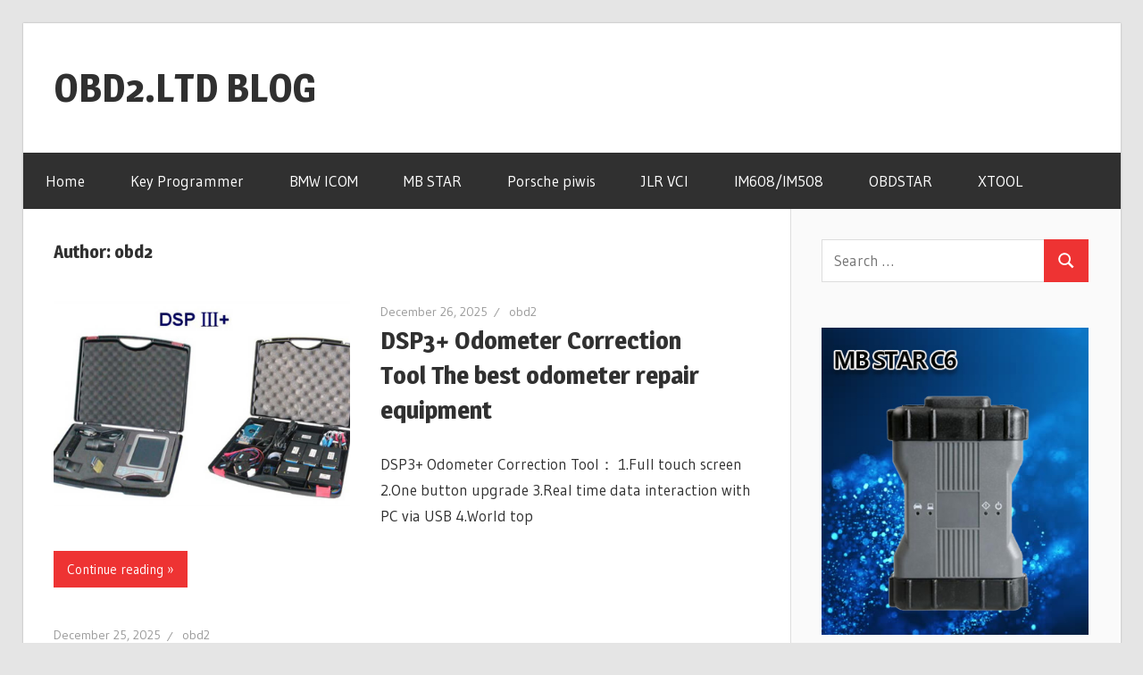

--- FILE ---
content_type: text/html; charset=UTF-8
request_url: https://blog.obd2.ltd/author/obd2/
body_size: 65168
content:
<!DOCTYPE html>
<html lang="en-US" xmlns:fb="https://www.facebook.com/2008/fbml" xmlns:addthis="https://www.addthis.com/help/api-spec" >

<head>
<meta charset="UTF-8">
<meta name="viewport" content="width=device-width, initial-scale=1">
<link rel="profile" href="http://gmpg.org/xfn/11">
<link rel="pingback" href="https://blog.obd2.ltd/xmlrpc.php">

<script
  type="text/javascript"
  src="https://app.termly.io/resource-blocker/7d78d2a1-862d-496b-bbef-13e54079511e?autoBlock=on"
></script>

<title>obd2 &#8211; OBD2.LTD BLOG</title>
<meta name='robots' content='max-image-preview:large' />
	<style>img:is([sizes="auto" i], [sizes^="auto," i]) { contain-intrinsic-size: 3000px 1500px }</style>
	<link rel='dns-prefetch' href='//s7.addthis.com' />
<link rel='dns-prefetch' href='//fonts.googleapis.com' />
<link rel="alternate" type="application/rss+xml" title="OBD2.LTD BLOG &raquo; Feed" href="https://blog.obd2.ltd/feed/" />
<link rel="alternate" type="application/rss+xml" title="OBD2.LTD BLOG &raquo; Comments Feed" href="https://blog.obd2.ltd/comments/feed/" />
<link rel="alternate" type="application/rss+xml" title="OBD2.LTD BLOG &raquo; Posts by obd2 Feed" href="https://blog.obd2.ltd/author/obd2/feed/" />
<script type="text/javascript">
/* <![CDATA[ */
window._wpemojiSettings = {"baseUrl":"https:\/\/s.w.org\/images\/core\/emoji\/16.0.1\/72x72\/","ext":".png","svgUrl":"https:\/\/s.w.org\/images\/core\/emoji\/16.0.1\/svg\/","svgExt":".svg","source":{"concatemoji":"https:\/\/blog.obd2.ltd\/wp-includes\/js\/wp-emoji-release.min.js?ver=6.8.2"}};
/*! This file is auto-generated */
!function(s,n){var o,i,e;function c(e){try{var t={supportTests:e,timestamp:(new Date).valueOf()};sessionStorage.setItem(o,JSON.stringify(t))}catch(e){}}function p(e,t,n){e.clearRect(0,0,e.canvas.width,e.canvas.height),e.fillText(t,0,0);var t=new Uint32Array(e.getImageData(0,0,e.canvas.width,e.canvas.height).data),a=(e.clearRect(0,0,e.canvas.width,e.canvas.height),e.fillText(n,0,0),new Uint32Array(e.getImageData(0,0,e.canvas.width,e.canvas.height).data));return t.every(function(e,t){return e===a[t]})}function u(e,t){e.clearRect(0,0,e.canvas.width,e.canvas.height),e.fillText(t,0,0);for(var n=e.getImageData(16,16,1,1),a=0;a<n.data.length;a++)if(0!==n.data[a])return!1;return!0}function f(e,t,n,a){switch(t){case"flag":return n(e,"\ud83c\udff3\ufe0f\u200d\u26a7\ufe0f","\ud83c\udff3\ufe0f\u200b\u26a7\ufe0f")?!1:!n(e,"\ud83c\udde8\ud83c\uddf6","\ud83c\udde8\u200b\ud83c\uddf6")&&!n(e,"\ud83c\udff4\udb40\udc67\udb40\udc62\udb40\udc65\udb40\udc6e\udb40\udc67\udb40\udc7f","\ud83c\udff4\u200b\udb40\udc67\u200b\udb40\udc62\u200b\udb40\udc65\u200b\udb40\udc6e\u200b\udb40\udc67\u200b\udb40\udc7f");case"emoji":return!a(e,"\ud83e\udedf")}return!1}function g(e,t,n,a){var r="undefined"!=typeof WorkerGlobalScope&&self instanceof WorkerGlobalScope?new OffscreenCanvas(300,150):s.createElement("canvas"),o=r.getContext("2d",{willReadFrequently:!0}),i=(o.textBaseline="top",o.font="600 32px Arial",{});return e.forEach(function(e){i[e]=t(o,e,n,a)}),i}function t(e){var t=s.createElement("script");t.src=e,t.defer=!0,s.head.appendChild(t)}"undefined"!=typeof Promise&&(o="wpEmojiSettingsSupports",i=["flag","emoji"],n.supports={everything:!0,everythingExceptFlag:!0},e=new Promise(function(e){s.addEventListener("DOMContentLoaded",e,{once:!0})}),new Promise(function(t){var n=function(){try{var e=JSON.parse(sessionStorage.getItem(o));if("object"==typeof e&&"number"==typeof e.timestamp&&(new Date).valueOf()<e.timestamp+604800&&"object"==typeof e.supportTests)return e.supportTests}catch(e){}return null}();if(!n){if("undefined"!=typeof Worker&&"undefined"!=typeof OffscreenCanvas&&"undefined"!=typeof URL&&URL.createObjectURL&&"undefined"!=typeof Blob)try{var e="postMessage("+g.toString()+"("+[JSON.stringify(i),f.toString(),p.toString(),u.toString()].join(",")+"));",a=new Blob([e],{type:"text/javascript"}),r=new Worker(URL.createObjectURL(a),{name:"wpTestEmojiSupports"});return void(r.onmessage=function(e){c(n=e.data),r.terminate(),t(n)})}catch(e){}c(n=g(i,f,p,u))}t(n)}).then(function(e){for(var t in e)n.supports[t]=e[t],n.supports.everything=n.supports.everything&&n.supports[t],"flag"!==t&&(n.supports.everythingExceptFlag=n.supports.everythingExceptFlag&&n.supports[t]);n.supports.everythingExceptFlag=n.supports.everythingExceptFlag&&!n.supports.flag,n.DOMReady=!1,n.readyCallback=function(){n.DOMReady=!0}}).then(function(){return e}).then(function(){var e;n.supports.everything||(n.readyCallback(),(e=n.source||{}).concatemoji?t(e.concatemoji):e.wpemoji&&e.twemoji&&(t(e.twemoji),t(e.wpemoji)))}))}((window,document),window._wpemojiSettings);
/* ]]> */
</script>
<link rel='stylesheet' id='wellington-theme-fonts-css' href='https://fonts.googleapis.com/css?family=Gudea%3A400%2C400italic%2C700%2C700italic%7CMagra%3A400%2C400italic%2C700%2C700italic&#038;subset=latin%2Clatin-ext&#038;display=swap&#038;ver=20201110' type='text/css' media='all' />
<style id='wp-emoji-styles-inline-css' type='text/css'>

	img.wp-smiley, img.emoji {
		display: inline !important;
		border: none !important;
		box-shadow: none !important;
		height: 1em !important;
		width: 1em !important;
		margin: 0 0.07em !important;
		vertical-align: -0.1em !important;
		background: none !important;
		padding: 0 !important;
	}
</style>
<link rel='stylesheet' id='wp-block-library-css' href='https://blog.obd2.ltd/wp-includes/css/dist/block-library/style.min.css?ver=6.8.2' type='text/css' media='all' />
<style id='classic-theme-styles-inline-css' type='text/css'>
/*! This file is auto-generated */
.wp-block-button__link{color:#fff;background-color:#32373c;border-radius:9999px;box-shadow:none;text-decoration:none;padding:calc(.667em + 2px) calc(1.333em + 2px);font-size:1.125em}.wp-block-file__button{background:#32373c;color:#fff;text-decoration:none}
</style>
<style id='global-styles-inline-css' type='text/css'>
:root{--wp--preset--aspect-ratio--square: 1;--wp--preset--aspect-ratio--4-3: 4/3;--wp--preset--aspect-ratio--3-4: 3/4;--wp--preset--aspect-ratio--3-2: 3/2;--wp--preset--aspect-ratio--2-3: 2/3;--wp--preset--aspect-ratio--16-9: 16/9;--wp--preset--aspect-ratio--9-16: 9/16;--wp--preset--color--black: #000000;--wp--preset--color--cyan-bluish-gray: #abb8c3;--wp--preset--color--white: #ffffff;--wp--preset--color--pale-pink: #f78da7;--wp--preset--color--vivid-red: #cf2e2e;--wp--preset--color--luminous-vivid-orange: #ff6900;--wp--preset--color--luminous-vivid-amber: #fcb900;--wp--preset--color--light-green-cyan: #7bdcb5;--wp--preset--color--vivid-green-cyan: #00d084;--wp--preset--color--pale-cyan-blue: #8ed1fc;--wp--preset--color--vivid-cyan-blue: #0693e3;--wp--preset--color--vivid-purple: #9b51e0;--wp--preset--color--primary: #ee3333;--wp--preset--color--secondary: #d51a1a;--wp--preset--color--tertiary: #bb0000;--wp--preset--color--accent: #3333ee;--wp--preset--color--highlight: #eeee33;--wp--preset--color--light-gray: #fafafa;--wp--preset--color--gray: #999999;--wp--preset--color--dark-gray: #303030;--wp--preset--gradient--vivid-cyan-blue-to-vivid-purple: linear-gradient(135deg,rgba(6,147,227,1) 0%,rgb(155,81,224) 100%);--wp--preset--gradient--light-green-cyan-to-vivid-green-cyan: linear-gradient(135deg,rgb(122,220,180) 0%,rgb(0,208,130) 100%);--wp--preset--gradient--luminous-vivid-amber-to-luminous-vivid-orange: linear-gradient(135deg,rgba(252,185,0,1) 0%,rgba(255,105,0,1) 100%);--wp--preset--gradient--luminous-vivid-orange-to-vivid-red: linear-gradient(135deg,rgba(255,105,0,1) 0%,rgb(207,46,46) 100%);--wp--preset--gradient--very-light-gray-to-cyan-bluish-gray: linear-gradient(135deg,rgb(238,238,238) 0%,rgb(169,184,195) 100%);--wp--preset--gradient--cool-to-warm-spectrum: linear-gradient(135deg,rgb(74,234,220) 0%,rgb(151,120,209) 20%,rgb(207,42,186) 40%,rgb(238,44,130) 60%,rgb(251,105,98) 80%,rgb(254,248,76) 100%);--wp--preset--gradient--blush-light-purple: linear-gradient(135deg,rgb(255,206,236) 0%,rgb(152,150,240) 100%);--wp--preset--gradient--blush-bordeaux: linear-gradient(135deg,rgb(254,205,165) 0%,rgb(254,45,45) 50%,rgb(107,0,62) 100%);--wp--preset--gradient--luminous-dusk: linear-gradient(135deg,rgb(255,203,112) 0%,rgb(199,81,192) 50%,rgb(65,88,208) 100%);--wp--preset--gradient--pale-ocean: linear-gradient(135deg,rgb(255,245,203) 0%,rgb(182,227,212) 50%,rgb(51,167,181) 100%);--wp--preset--gradient--electric-grass: linear-gradient(135deg,rgb(202,248,128) 0%,rgb(113,206,126) 100%);--wp--preset--gradient--midnight: linear-gradient(135deg,rgb(2,3,129) 0%,rgb(40,116,252) 100%);--wp--preset--font-size--small: 13px;--wp--preset--font-size--medium: 20px;--wp--preset--font-size--large: 36px;--wp--preset--font-size--x-large: 42px;--wp--preset--spacing--20: 0.44rem;--wp--preset--spacing--30: 0.67rem;--wp--preset--spacing--40: 1rem;--wp--preset--spacing--50: 1.5rem;--wp--preset--spacing--60: 2.25rem;--wp--preset--spacing--70: 3.38rem;--wp--preset--spacing--80: 5.06rem;--wp--preset--shadow--natural: 6px 6px 9px rgba(0, 0, 0, 0.2);--wp--preset--shadow--deep: 12px 12px 50px rgba(0, 0, 0, 0.4);--wp--preset--shadow--sharp: 6px 6px 0px rgba(0, 0, 0, 0.2);--wp--preset--shadow--outlined: 6px 6px 0px -3px rgba(255, 255, 255, 1), 6px 6px rgba(0, 0, 0, 1);--wp--preset--shadow--crisp: 6px 6px 0px rgba(0, 0, 0, 1);}:where(.is-layout-flex){gap: 0.5em;}:where(.is-layout-grid){gap: 0.5em;}body .is-layout-flex{display: flex;}.is-layout-flex{flex-wrap: wrap;align-items: center;}.is-layout-flex > :is(*, div){margin: 0;}body .is-layout-grid{display: grid;}.is-layout-grid > :is(*, div){margin: 0;}:where(.wp-block-columns.is-layout-flex){gap: 2em;}:where(.wp-block-columns.is-layout-grid){gap: 2em;}:where(.wp-block-post-template.is-layout-flex){gap: 1.25em;}:where(.wp-block-post-template.is-layout-grid){gap: 1.25em;}.has-black-color{color: var(--wp--preset--color--black) !important;}.has-cyan-bluish-gray-color{color: var(--wp--preset--color--cyan-bluish-gray) !important;}.has-white-color{color: var(--wp--preset--color--white) !important;}.has-pale-pink-color{color: var(--wp--preset--color--pale-pink) !important;}.has-vivid-red-color{color: var(--wp--preset--color--vivid-red) !important;}.has-luminous-vivid-orange-color{color: var(--wp--preset--color--luminous-vivid-orange) !important;}.has-luminous-vivid-amber-color{color: var(--wp--preset--color--luminous-vivid-amber) !important;}.has-light-green-cyan-color{color: var(--wp--preset--color--light-green-cyan) !important;}.has-vivid-green-cyan-color{color: var(--wp--preset--color--vivid-green-cyan) !important;}.has-pale-cyan-blue-color{color: var(--wp--preset--color--pale-cyan-blue) !important;}.has-vivid-cyan-blue-color{color: var(--wp--preset--color--vivid-cyan-blue) !important;}.has-vivid-purple-color{color: var(--wp--preset--color--vivid-purple) !important;}.has-black-background-color{background-color: var(--wp--preset--color--black) !important;}.has-cyan-bluish-gray-background-color{background-color: var(--wp--preset--color--cyan-bluish-gray) !important;}.has-white-background-color{background-color: var(--wp--preset--color--white) !important;}.has-pale-pink-background-color{background-color: var(--wp--preset--color--pale-pink) !important;}.has-vivid-red-background-color{background-color: var(--wp--preset--color--vivid-red) !important;}.has-luminous-vivid-orange-background-color{background-color: var(--wp--preset--color--luminous-vivid-orange) !important;}.has-luminous-vivid-amber-background-color{background-color: var(--wp--preset--color--luminous-vivid-amber) !important;}.has-light-green-cyan-background-color{background-color: var(--wp--preset--color--light-green-cyan) !important;}.has-vivid-green-cyan-background-color{background-color: var(--wp--preset--color--vivid-green-cyan) !important;}.has-pale-cyan-blue-background-color{background-color: var(--wp--preset--color--pale-cyan-blue) !important;}.has-vivid-cyan-blue-background-color{background-color: var(--wp--preset--color--vivid-cyan-blue) !important;}.has-vivid-purple-background-color{background-color: var(--wp--preset--color--vivid-purple) !important;}.has-black-border-color{border-color: var(--wp--preset--color--black) !important;}.has-cyan-bluish-gray-border-color{border-color: var(--wp--preset--color--cyan-bluish-gray) !important;}.has-white-border-color{border-color: var(--wp--preset--color--white) !important;}.has-pale-pink-border-color{border-color: var(--wp--preset--color--pale-pink) !important;}.has-vivid-red-border-color{border-color: var(--wp--preset--color--vivid-red) !important;}.has-luminous-vivid-orange-border-color{border-color: var(--wp--preset--color--luminous-vivid-orange) !important;}.has-luminous-vivid-amber-border-color{border-color: var(--wp--preset--color--luminous-vivid-amber) !important;}.has-light-green-cyan-border-color{border-color: var(--wp--preset--color--light-green-cyan) !important;}.has-vivid-green-cyan-border-color{border-color: var(--wp--preset--color--vivid-green-cyan) !important;}.has-pale-cyan-blue-border-color{border-color: var(--wp--preset--color--pale-cyan-blue) !important;}.has-vivid-cyan-blue-border-color{border-color: var(--wp--preset--color--vivid-cyan-blue) !important;}.has-vivid-purple-border-color{border-color: var(--wp--preset--color--vivid-purple) !important;}.has-vivid-cyan-blue-to-vivid-purple-gradient-background{background: var(--wp--preset--gradient--vivid-cyan-blue-to-vivid-purple) !important;}.has-light-green-cyan-to-vivid-green-cyan-gradient-background{background: var(--wp--preset--gradient--light-green-cyan-to-vivid-green-cyan) !important;}.has-luminous-vivid-amber-to-luminous-vivid-orange-gradient-background{background: var(--wp--preset--gradient--luminous-vivid-amber-to-luminous-vivid-orange) !important;}.has-luminous-vivid-orange-to-vivid-red-gradient-background{background: var(--wp--preset--gradient--luminous-vivid-orange-to-vivid-red) !important;}.has-very-light-gray-to-cyan-bluish-gray-gradient-background{background: var(--wp--preset--gradient--very-light-gray-to-cyan-bluish-gray) !important;}.has-cool-to-warm-spectrum-gradient-background{background: var(--wp--preset--gradient--cool-to-warm-spectrum) !important;}.has-blush-light-purple-gradient-background{background: var(--wp--preset--gradient--blush-light-purple) !important;}.has-blush-bordeaux-gradient-background{background: var(--wp--preset--gradient--blush-bordeaux) !important;}.has-luminous-dusk-gradient-background{background: var(--wp--preset--gradient--luminous-dusk) !important;}.has-pale-ocean-gradient-background{background: var(--wp--preset--gradient--pale-ocean) !important;}.has-electric-grass-gradient-background{background: var(--wp--preset--gradient--electric-grass) !important;}.has-midnight-gradient-background{background: var(--wp--preset--gradient--midnight) !important;}.has-small-font-size{font-size: var(--wp--preset--font-size--small) !important;}.has-medium-font-size{font-size: var(--wp--preset--font-size--medium) !important;}.has-large-font-size{font-size: var(--wp--preset--font-size--large) !important;}.has-x-large-font-size{font-size: var(--wp--preset--font-size--x-large) !important;}
:where(.wp-block-post-template.is-layout-flex){gap: 1.25em;}:where(.wp-block-post-template.is-layout-grid){gap: 1.25em;}
:where(.wp-block-columns.is-layout-flex){gap: 2em;}:where(.wp-block-columns.is-layout-grid){gap: 2em;}
:root :where(.wp-block-pullquote){font-size: 1.5em;line-height: 1.6;}
</style>
<link rel='stylesheet' id='wellington-stylesheet-css' href='https://blog.obd2.ltd/wp-content/themes/wellington/style.css?ver=2.1.8' type='text/css' media='all' />
<style id='wellington-stylesheet-inline-css' type='text/css'>
.site-description { position: absolute; clip: rect(1px, 1px, 1px, 1px); width: 1px; height: 1px; overflow: hidden; }
</style>
<link rel='stylesheet' id='wellington-safari-flexbox-fixes-css' href='https://blog.obd2.ltd/wp-content/themes/wellington/assets/css/safari-flexbox-fixes.css?ver=20200420' type='text/css' media='all' />
<style id='akismet-widget-style-inline-css' type='text/css'>

			.a-stats {
				--akismet-color-mid-green: #357b49;
				--akismet-color-white: #fff;
				--akismet-color-light-grey: #f6f7f7;

				max-width: 350px;
				width: auto;
			}

			.a-stats * {
				all: unset;
				box-sizing: border-box;
			}

			.a-stats strong {
				font-weight: 600;
			}

			.a-stats a.a-stats__link,
			.a-stats a.a-stats__link:visited,
			.a-stats a.a-stats__link:active {
				background: var(--akismet-color-mid-green);
				border: none;
				box-shadow: none;
				border-radius: 8px;
				color: var(--akismet-color-white);
				cursor: pointer;
				display: block;
				font-family: -apple-system, BlinkMacSystemFont, 'Segoe UI', 'Roboto', 'Oxygen-Sans', 'Ubuntu', 'Cantarell', 'Helvetica Neue', sans-serif;
				font-weight: 500;
				padding: 12px;
				text-align: center;
				text-decoration: none;
				transition: all 0.2s ease;
			}

			/* Extra specificity to deal with TwentyTwentyOne focus style */
			.widget .a-stats a.a-stats__link:focus {
				background: var(--akismet-color-mid-green);
				color: var(--akismet-color-white);
				text-decoration: none;
			}

			.a-stats a.a-stats__link:hover {
				filter: brightness(110%);
				box-shadow: 0 4px 12px rgba(0, 0, 0, 0.06), 0 0 2px rgba(0, 0, 0, 0.16);
			}

			.a-stats .count {
				color: var(--akismet-color-white);
				display: block;
				font-size: 1.5em;
				line-height: 1.4;
				padding: 0 13px;
				white-space: nowrap;
			}
		
</style>
<link rel='stylesheet' id='addthis_all_pages-css' href='https://blog.obd2.ltd/wp-content/plugins/addthis/frontend/build/addthis_wordpress_public.min.css?ver=6.8.2' type='text/css' media='all' />
<!--[if lt IE 9]>
<script type="text/javascript" src="https://blog.obd2.ltd/wp-content/themes/wellington/assets/js/html5shiv.min.js?ver=3.7.3" id="html5shiv-js"></script>
<![endif]-->
<script type="text/javascript" src="https://blog.obd2.ltd/wp-content/themes/wellington/assets/js/svgxuse.min.js?ver=1.2.6" id="svgxuse-js"></script>
<script type="text/javascript" src="https://s7.addthis.com/js/300/addthis_widget.js?ver=6.8.2#pubid=wp-5145057572a30d0306c6c05069f8ca1e" id="addthis_widget-js"></script>
<link rel="https://api.w.org/" href="https://blog.obd2.ltd/wp-json/" /><link rel="alternate" title="JSON" type="application/json" href="https://blog.obd2.ltd/wp-json/wp/v2/users/2" /><link rel="EditURI" type="application/rsd+xml" title="RSD" href="https://blog.obd2.ltd/xmlrpc.php?rsd" />
<meta name="generator" content="WordPress 6.8.2" />
<script data-cfasync="false" type="text/javascript">if (window.addthis_product === undefined) { window.addthis_product = "wpp"; } if (window.wp_product_version === undefined) { window.wp_product_version = "wpp-6.2.7"; } if (window.addthis_share === undefined) { window.addthis_share = {}; } if (window.addthis_config === undefined) { window.addthis_config = {"data_track_clickback":true,"ignore_server_config":true,"ui_atversion":300}; } if (window.addthis_layers === undefined) { window.addthis_layers = {}; } if (window.addthis_layers_tools === undefined) { window.addthis_layers_tools = []; } else {  } if (window.addthis_plugin_info === undefined) { window.addthis_plugin_info = {"info_status":"enabled","cms_name":"WordPress","plugin_name":"Share Buttons by AddThis","plugin_version":"6.2.7","plugin_mode":"WordPress","anonymous_profile_id":"wp-5145057572a30d0306c6c05069f8ca1e","page_info":{"template":"archives","post_type":""},"sharing_enabled_on_post_via_metabox":false}; } 
                    (function() {
                      var first_load_interval_id = setInterval(function () {
                        if (typeof window.addthis !== 'undefined') {
                          window.clearInterval(first_load_interval_id);
                          if (typeof window.addthis_layers !== 'undefined' && Object.getOwnPropertyNames(window.addthis_layers).length > 0) {
                            window.addthis.layers(window.addthis_layers);
                          }
                          if (Array.isArray(window.addthis_layers_tools)) {
                            for (i = 0; i < window.addthis_layers_tools.length; i++) {
                              window.addthis.layers(window.addthis_layers_tools[i]);
                            }
                          }
                        }
                     },1000)
                    }());
                </script>
<!-- Google tag (gtag.js) -->
<script async src="https://www.googletagmanager.com/gtag/js?id=G-CE0SJTYHZY"></script>
<script>
  window.dataLayer = window.dataLayer || [];
  function gtag(){dataLayer.push(arguments);}
  gtag('js', new Date());

  gtag('config', 'G-CE0SJTYHZY');
</script>

</head>

<body class="archive author author-obd2 author-2 wp-embed-responsive wp-theme-wellington post-layout-one-column">

	
	<div id="header-top" class="header-bar-wrap"></div>

	<div id="page" class="hfeed site">

		<a class="skip-link screen-reader-text" href="#content">Skip to content</a>

		
		<header id="masthead" class="site-header clearfix" role="banner">

			<div class="header-main container clearfix">

				<div id="logo" class="site-branding clearfix">

										
			<p class="site-title"><a href="https://blog.obd2.ltd/" rel="home">OBD2.LTD BLOG</a></p>

							
			<p class="site-description">OBD2.ltd OFFICIAL BLOG</p>

		
				</div><!-- .site-branding -->

				<div class="header-widgets clearfix">

					
				</div><!-- .header-widgets -->

			</div><!-- .header-main -->

			

	<div id="main-navigation-wrap" class="primary-navigation-wrap">

		
		<button class="primary-menu-toggle menu-toggle" aria-controls="primary-menu" aria-expanded="false" >
			<svg class="icon icon-menu" aria-hidden="true" role="img"> <use xlink:href="https://blog.obd2.ltd/wp-content/themes/wellington/assets/icons/genericons-neue.svg#menu"></use> </svg><svg class="icon icon-close" aria-hidden="true" role="img"> <use xlink:href="https://blog.obd2.ltd/wp-content/themes/wellington/assets/icons/genericons-neue.svg#close"></use> </svg>			<span class="menu-toggle-text">Navigation</span>
		</button>

		<div class="primary-navigation">

			<nav id="site-navigation" class="main-navigation" role="navigation"  aria-label="Primary Menu">

				<ul id="primary-menu" class="menu"><li id="menu-item-16" class="menu-item menu-item-type-custom menu-item-object-custom menu-item-home menu-item-16"><a href="https://blog.obd2.ltd/">Home</a></li>
<li id="menu-item-18" class="menu-item menu-item-type-custom menu-item-object-custom menu-item-18"><a href="https://www.obd2.ltd/category-8-b0-Car-Key-Programmer.html">Key Programmer</a></li>
<li id="menu-item-19" class="menu-item menu-item-type-custom menu-item-object-custom menu-item-19"><a href="https://www.obd2.ltd/category-162-b0-BMW-ICOM-Tools.html">BMW ICOM</a></li>
<li id="menu-item-21" class="menu-item menu-item-type-custom menu-item-object-custom menu-item-21"><a href="https://www.obd2.ltd/category-163-b0-Mb-Star-Tools.html">MB STAR</a></li>
<li id="menu-item-20" class="menu-item menu-item-type-custom menu-item-object-custom menu-item-20"><a href="https://www.obd2.ltd/category-213-b0-Porsche-Piwis-Tester.html">Porsche piwis</a></li>
<li id="menu-item-22" class="menu-item menu-item-type-custom menu-item-object-custom menu-item-22"><a href="https://www.obd2.ltd/category-209-b0-JLR-Diagnostic-Tools.html">JLR VCI</a></li>
<li id="menu-item-24" class="menu-item menu-item-type-custom menu-item-object-custom menu-item-24"><a href="https://www.obd2.ltd/category-37-b0-Autel.html">IM608/IM508</a></li>
<li id="menu-item-25" class="menu-item menu-item-type-custom menu-item-object-custom menu-item-25"><a href="https://www.obd2.ltd/category-189-b0-Obdstar.html">OBDSTAR</a></li>
<li id="menu-item-26" class="menu-item menu-item-type-custom menu-item-object-custom menu-item-26"><a href="https://www.obd2.ltd/category-190-b0-Xtool.html">XTOOL</a></li>
</ul>			</nav><!-- #site-navigation -->

		</div><!-- .primary-navigation -->

	</div>



		</header><!-- #masthead -->

		
		
		
		
		<div id="content" class="site-content container clearfix">

	<section id="primary" class="content-archive content-area">
		<main id="main" class="site-main" role="main">

		
			<header class="page-header">

				<h1 class="archive-title">Author: <span>obd2</span></h1>				
			</header><!-- .page-header -->

			<div id="post-wrapper" class="post-wrapper clearfix">

				
<div class="post-column clearfix">

	<article id="post-6330" class="post-6330 post type-post status-publish format-standard has-post-thumbnail hentry category-mileage-correction-tool tag-dsp3-odometer-correction-tool">

		
			<a class="wp-post-image-link" href="https://blog.obd2.ltd/dsp3-odometer-correction-tool-the-best-odometer-repair-equipment/" rel="bookmark">
				<img width="880" height="610" src="https://blog.obd2.ltd/wp-content/uploads/sites/2/2025/12/DSP3-Odometer-Correction-Tool-The-best-odometer-repair-equipment-2-880x610.jpg" class="attachment-post-thumbnail size-post-thumbnail wp-post-image" alt="" decoding="async" fetchpriority="high" />			</a>

		
		<header class="entry-header">

			<div class="entry-meta"><span class="meta-date"><a href="https://blog.obd2.ltd/dsp3-odometer-correction-tool-the-best-odometer-repair-equipment/" title="12:56 pm" rel="bookmark"><time class="entry-date published updated" datetime="2025-12-26T12:56:36+00:00">December 26, 2025</time></a></span><span class="meta-author"> <span class="author vcard"><a class="url fn n" href="https://blog.obd2.ltd/author/obd2/" title="View all posts by obd2" rel="author">obd2</a></span></span></div>
			<h2 class="entry-title"><a href="https://blog.obd2.ltd/dsp3-odometer-correction-tool-the-best-odometer-repair-equipment/" rel="bookmark">DSP3+ Odometer Correction Tool The best odometer repair equipment</a></h2>
		</header><!-- .entry-header -->

		<div class="entry-content entry-excerpt clearfix">
			<div class="at-above-post-arch-page addthis_tool" data-url="https://blog.obd2.ltd/dsp3-odometer-correction-tool-the-best-odometer-repair-equipment/"></div>
<p>DSP3+ Odometer Correction Tool： 1.Full touch screen 2.One button upgrade 3.Real time data interaction with PC via USB 4.World top<!-- AddThis Advanced Settings above via filter on get_the_excerpt --><!-- AddThis Advanced Settings below via filter on get_the_excerpt --><!-- AddThis Advanced Settings generic via filter on get_the_excerpt --><!-- AddThis Share Buttons above via filter on get_the_excerpt --><!-- AddThis Share Buttons below via filter on get_the_excerpt --></p>
<div class="at-below-post-arch-page addthis_tool" data-url="https://blog.obd2.ltd/dsp3-odometer-correction-tool-the-best-odometer-repair-equipment/"></div>
<p><!-- AddThis Share Buttons generic via filter on get_the_excerpt --></p>
			
			<a href="https://blog.obd2.ltd/dsp3-odometer-correction-tool-the-best-odometer-repair-equipment/" class="more-link">Continue reading</a>

				</div><!-- .entry-content -->

	</article>

</div>

<div class="post-column clearfix">

	<article id="post-6338" class="post-6338 post type-post status-publish format-standard hentry category-benz-trouble-repair category-star-diagnosis tag-mercedes-star">

		
		<header class="entry-header">

			<div class="entry-meta"><span class="meta-date"><a href="https://blog.obd2.ltd/wis-icon-of-mb-star-software-disappeared-solution/" title="12:56 pm" rel="bookmark"><time class="entry-date published updated" datetime="2025-12-25T12:56:56+00:00">December 25, 2025</time></a></span><span class="meta-author"> <span class="author vcard"><a class="url fn n" href="https://blog.obd2.ltd/author/obd2/" title="View all posts by obd2" rel="author">obd2</a></span></span></div>
			<h2 class="entry-title"><a href="https://blog.obd2.ltd/wis-icon-of-mb-star-software-disappeared-solution/" rel="bookmark">WIS icon of mb star software disappeared solution</a></h2>
		</header><!-- .entry-header -->

		<div class="entry-content entry-excerpt clearfix">
			<div class="at-above-post-arch-page addthis_tool" data-url="https://blog.obd2.ltd/wis-icon-of-mb-star-software-disappeared-solution/"></div>
<p>Hello, I have problem with Mercedes star SW whitch I bought. Everything was OK, but few days ago stoped work<!-- AddThis Advanced Settings above via filter on get_the_excerpt --><!-- AddThis Advanced Settings below via filter on get_the_excerpt --><!-- AddThis Advanced Settings generic via filter on get_the_excerpt --><!-- AddThis Share Buttons above via filter on get_the_excerpt --><!-- AddThis Share Buttons below via filter on get_the_excerpt --></p>
<div class="at-below-post-arch-page addthis_tool" data-url="https://blog.obd2.ltd/wis-icon-of-mb-star-software-disappeared-solution/"></div>
<p><!-- AddThis Share Buttons generic via filter on get_the_excerpt --></p>
			
			<a href="https://blog.obd2.ltd/wis-icon-of-mb-star-software-disappeared-solution/" class="more-link">Continue reading</a>

				</div><!-- .entry-content -->

	</article>

</div>

<div class="post-column clearfix">

	<article id="post-6317" class="post-6317 post type-post status-publish format-standard has-post-thumbnail hentry category-bmw-trouble-repair tag-icom-engineers-software tag-icom-n3">

		
			<a class="wp-post-image-link" href="https://blog.obd2.ltd/icom-engineers-software-can-not-read-data-from-car-solution/" rel="bookmark">
				<img width="545" height="644" src="https://blog.obd2.ltd/wp-content/uploads/sites/2/2025/12/ICOM-Engineers-Software-can-not-read-data-from-car-solution-3.jpg" class="attachment-post-thumbnail size-post-thumbnail wp-post-image" alt="" decoding="async" srcset="https://blog.obd2.ltd/wp-content/uploads/sites/2/2025/12/ICOM-Engineers-Software-can-not-read-data-from-car-solution-3.jpg 545w, https://blog.obd2.ltd/wp-content/uploads/sites/2/2025/12/ICOM-Engineers-Software-can-not-read-data-from-car-solution-3-254x300.jpg 254w" sizes="(max-width: 545px) 100vw, 545px" />			</a>

		
		<header class="entry-header">

			<div class="entry-meta"><span class="meta-date"><a href="https://blog.obd2.ltd/icom-engineers-software-can-not-read-data-from-car-solution/" title="3:24 am" rel="bookmark"><time class="entry-date published updated" datetime="2025-12-19T03:24:36+00:00">December 19, 2025</time></a></span><span class="meta-author"> <span class="author vcard"><a class="url fn n" href="https://blog.obd2.ltd/author/obd2/" title="View all posts by obd2" rel="author">obd2</a></span></span></div>
			<h2 class="entry-title"><a href="https://blog.obd2.ltd/icom-engineers-software-can-not-read-data-from-car-solution/" rel="bookmark">ICOM Engineers Software can not read data from car solution</a></h2>
		</header><!-- .entry-header -->

		<div class="entry-content entry-excerpt clearfix">
			<div class="at-above-post-arch-page addthis_tool" data-url="https://blog.obd2.ltd/icom-engineers-software-can-not-read-data-from-car-solution/"></div>
<p>One of our customer have problem with our icom software can not read data from his car: Hello i have still<!-- AddThis Advanced Settings above via filter on get_the_excerpt --><!-- AddThis Advanced Settings below via filter on get_the_excerpt --><!-- AddThis Advanced Settings generic via filter on get_the_excerpt --><!-- AddThis Share Buttons above via filter on get_the_excerpt --><!-- AddThis Share Buttons below via filter on get_the_excerpt --></p>
<div class="at-below-post-arch-page addthis_tool" data-url="https://blog.obd2.ltd/icom-engineers-software-can-not-read-data-from-car-solution/"></div>
<p><!-- AddThis Share Buttons generic via filter on get_the_excerpt --></p>
			
			<a href="https://blog.obd2.ltd/icom-engineers-software-can-not-read-data-from-car-solution/" class="more-link">Continue reading</a>

				</div><!-- .entry-content -->

	</article>

</div>

<div class="post-column clearfix">

	<article id="post-6313" class="post-6313 post type-post status-publish format-standard has-post-thumbnail hentry category-cummins-trouble-repair category-heavy-duty-scanner tag-cummins-inline-data-link-adapter tag-cummins-insite">

		
			<a class="wp-post-image-link" href="https://blog.obd2.ltd/how-to-solve-cummins-insite-ecm-connection-error-5204/" rel="bookmark">
				<img width="880" height="660" src="https://blog.obd2.ltd/wp-content/uploads/sites/2/2025/12/How-to-solve-Cummins-Insite-ECM-Connection-Error-5204-1-880x660.jpg" class="attachment-post-thumbnail size-post-thumbnail wp-post-image" alt="" decoding="async" />			</a>

		
		<header class="entry-header">

			<div class="entry-meta"><span class="meta-date"><a href="https://blog.obd2.ltd/how-to-solve-cummins-insite-ecm-connection-error-5204/" title="3:18 am" rel="bookmark"><time class="entry-date published updated" datetime="2025-12-18T03:18:39+00:00">December 18, 2025</time></a></span><span class="meta-author"> <span class="author vcard"><a class="url fn n" href="https://blog.obd2.ltd/author/obd2/" title="View all posts by obd2" rel="author">obd2</a></span></span></div>
			<h2 class="entry-title"><a href="https://blog.obd2.ltd/how-to-solve-cummins-insite-ecm-connection-error-5204/" rel="bookmark">How to solve Cummins Insite ECM Connection Error 5204</a></h2>
		</header><!-- .entry-header -->

		<div class="entry-content entry-excerpt clearfix">
			<div class="at-above-post-arch-page addthis_tool" data-url="https://blog.obd2.ltd/how-to-solve-cummins-insite-ecm-connection-error-5204/"></div>
<p>With DPA5 adapter, i try to connect with Cummins insite and i have error code 5204 or only no connection and not<!-- AddThis Advanced Settings above via filter on get_the_excerpt --><!-- AddThis Advanced Settings below via filter on get_the_excerpt --><!-- AddThis Advanced Settings generic via filter on get_the_excerpt --><!-- AddThis Share Buttons above via filter on get_the_excerpt --><!-- AddThis Share Buttons below via filter on get_the_excerpt --></p>
<div class="at-below-post-arch-page addthis_tool" data-url="https://blog.obd2.ltd/how-to-solve-cummins-insite-ecm-connection-error-5204/"></div>
<p><!-- AddThis Share Buttons generic via filter on get_the_excerpt --></p>
			
			<a href="https://blog.obd2.ltd/how-to-solve-cummins-insite-ecm-connection-error-5204/" class="more-link">Continue reading</a>

				</div><!-- .entry-content -->

	</article>

</div>

<div class="post-column clearfix">

	<article id="post-176" class="post-176 post type-post status-publish format-standard has-post-thumbnail hentry category-automobile-repair-software category-truck-trouble-repair tag-cat-caterpillar-et tag-cat-caterpillar-et-diagnostic-adapter tag-cat-caterpillar-et-diagnostic-tool tag-cat-communications-adapter-3 tag-cat-electronic-technician tag-cat-et tag-cat-et-3 tag-cat-et-for-sale tag-cat-et-iii tag-cat-et-software tag-caterpillar-et tag-caterpillar-et3-adapter-iii tag-caterpillar-tools tag-electronic-cat tag-electronic-technician">

		
			<a class="wp-post-image-link" href="https://blog.obd2.ltd/caterpillar-et-electronic-technician-software-free-download/" rel="bookmark">
				<img width="880" height="517" src="https://blog.obd2.ltd/wp-content/uploads/sites/2/2021/07/Caterpillar-ET-Electronic-Technician-Software-Free-Download.jpg" class="attachment-post-thumbnail size-post-thumbnail wp-post-image" alt="" decoding="async" loading="lazy" srcset="https://blog.obd2.ltd/wp-content/uploads/sites/2/2021/07/Caterpillar-ET-Electronic-Technician-Software-Free-Download.jpg 1119w, https://blog.obd2.ltd/wp-content/uploads/sites/2/2021/07/Caterpillar-ET-Electronic-Technician-Software-Free-Download-300x176.jpg 300w, https://blog.obd2.ltd/wp-content/uploads/sites/2/2021/07/Caterpillar-ET-Electronic-Technician-Software-Free-Download-1024x601.jpg 1024w, https://blog.obd2.ltd/wp-content/uploads/sites/2/2021/07/Caterpillar-ET-Electronic-Technician-Software-Free-Download-768x451.jpg 768w" sizes="auto, (max-width: 880px) 100vw, 880px" />			</a>

		
		<header class="entry-header">

			<div class="entry-meta"><span class="meta-date"><a href="https://blog.obd2.ltd/caterpillar-et-electronic-technician-software-free-download/" title="1:11 am" rel="bookmark"><time class="entry-date published updated" datetime="2025-12-15T01:11:30+00:00">December 15, 2025</time></a></span><span class="meta-author"> <span class="author vcard"><a class="url fn n" href="https://blog.obd2.ltd/author/obd2/" title="View all posts by obd2" rel="author">obd2</a></span></span></div>
			<h2 class="entry-title"><a href="https://blog.obd2.ltd/caterpillar-et-electronic-technician-software-free-download/" rel="bookmark">Caterpillar ET 2025C 2024A 2023A 2019C 2018A Electronic Technician Software Free Download</a></h2>
		</header><!-- .entry-header -->

		<div class="entry-content entry-excerpt clearfix">
			<div class="at-above-post-arch-page addthis_tool" data-url="https://blog.obd2.ltd/caterpillar-et-electronic-technician-software-free-download/"></div>
<p>What is Caterpillar ET? Caterpillar Electronic Technician (Cat ET) is diagnostic software required to communicate, diagnose and service electronically controlled<!-- AddThis Advanced Settings above via filter on get_the_excerpt --><!-- AddThis Advanced Settings below via filter on get_the_excerpt --><!-- AddThis Advanced Settings generic via filter on get_the_excerpt --><!-- AddThis Share Buttons above via filter on get_the_excerpt --><!-- AddThis Share Buttons below via filter on get_the_excerpt --></p>
<div class="at-below-post-arch-page addthis_tool" data-url="https://blog.obd2.ltd/caterpillar-et-electronic-technician-software-free-download/"></div>
<p><!-- AddThis Share Buttons generic via filter on get_the_excerpt --></p>
			
			<a href="https://blog.obd2.ltd/caterpillar-et-electronic-technician-software-free-download/" class="more-link">Continue reading</a>

				</div><!-- .entry-content -->

	</article>

</div>

<div class="post-column clearfix">

	<article id="post-6307" class="post-6307 post type-post status-publish format-standard has-post-thumbnail hentry category-deutz-trouble-repair tag-deutz-diagnostic-software tag-deutz-diagnostic-tools tag-deutz-diagnostics">

		
			<a class="wp-post-image-link" href="https://blog.obd2.ltd/deutz-diagnostic-tools-software/" rel="bookmark">
				<img width="880" height="660" src="https://blog.obd2.ltd/wp-content/uploads/sites/2/2025/12/Deutz-Diagnostic-Tools-Software-3-880x660.jpg" class="attachment-post-thumbnail size-post-thumbnail wp-post-image" alt="" decoding="async" loading="lazy" />			</a>

		
		<header class="entry-header">

			<div class="entry-meta"><span class="meta-date"><a href="https://blog.obd2.ltd/deutz-diagnostic-tools-software/" title="12:11 pm" rel="bookmark"><time class="entry-date published updated" datetime="2025-12-12T12:11:47+00:00">December 12, 2025</time></a></span><span class="meta-author"> <span class="author vcard"><a class="url fn n" href="https://blog.obd2.ltd/author/obd2/" title="View all posts by obd2" rel="author">obd2</a></span></span></div>
			<h2 class="entry-title"><a href="https://blog.obd2.ltd/deutz-diagnostic-tools-software/" rel="bookmark">Deutz Diagnostic Tools &#038; Software</a></h2>
		</header><!-- .entry-header -->

		<div class="entry-content entry-excerpt clearfix">
			<div class="at-above-post-arch-page addthis_tool" data-url="https://blog.obd2.ltd/deutz-diagnostic-tools-software/"></div>
<p>Deutz engines power tractors, construction machines, industrial units, generators, and heavy equipment worldwide. Because modern Deutz engines (EMR2,EMR3,EMR4, Tier 4<!-- AddThis Advanced Settings above via filter on get_the_excerpt --><!-- AddThis Advanced Settings below via filter on get_the_excerpt --><!-- AddThis Advanced Settings generic via filter on get_the_excerpt --><!-- AddThis Share Buttons above via filter on get_the_excerpt --><!-- AddThis Share Buttons below via filter on get_the_excerpt --></p>
<div class="at-below-post-arch-page addthis_tool" data-url="https://blog.obd2.ltd/deutz-diagnostic-tools-software/"></div>
<p><!-- AddThis Share Buttons generic via filter on get_the_excerpt --></p>
			
			<a href="https://blog.obd2.ltd/deutz-diagnostic-tools-software/" class="more-link">Continue reading</a>

				</div><!-- .entry-content -->

	</article>

</div>

<div class="post-column clearfix">

	<article id="post-6304" class="post-6304 post type-post status-publish format-standard has-post-thumbnail hentry category-uncategorized tag-agco-agricultural-equipment tag-agco-diagnostic-software">

		
			<a class="wp-post-image-link" href="https://blog.obd2.ltd/agco-diagnostic-software-a-tool-for-efficient-maintenance-and-repair/" rel="bookmark">
				<img width="700" height="599" src="https://blog.obd2.ltd/wp-content/uploads/sites/2/2025/12/Agco-Diagnostic-Software.jpg" class="attachment-post-thumbnail size-post-thumbnail wp-post-image" alt="" decoding="async" loading="lazy" srcset="https://blog.obd2.ltd/wp-content/uploads/sites/2/2025/12/Agco-Diagnostic-Software.jpg 700w, https://blog.obd2.ltd/wp-content/uploads/sites/2/2025/12/Agco-Diagnostic-Software-300x257.jpg 300w" sizes="auto, (max-width: 700px) 100vw, 700px" />			</a>

		
		<header class="entry-header">

			<div class="entry-meta"><span class="meta-date"><a href="https://blog.obd2.ltd/agco-diagnostic-software-a-tool-for-efficient-maintenance-and-repair/" title="12:05 pm" rel="bookmark"><time class="entry-date published updated" datetime="2025-12-11T12:05:05+00:00">December 11, 2025</time></a></span><span class="meta-author"> <span class="author vcard"><a class="url fn n" href="https://blog.obd2.ltd/author/obd2/" title="View all posts by obd2" rel="author">obd2</a></span></span></div>
			<h2 class="entry-title"><a href="https://blog.obd2.ltd/agco-diagnostic-software-a-tool-for-efficient-maintenance-and-repair/" rel="bookmark">Agco Diagnostic Software: A Tool for Efficient Maintenance and Repair</a></h2>
		</header><!-- .entry-header -->

		<div class="entry-content entry-excerpt clearfix">
			<div class="at-above-post-arch-page addthis_tool" data-url="https://blog.obd2.ltd/agco-diagnostic-software-a-tool-for-efficient-maintenance-and-repair/"></div>
<p>Agco Diagnostic Software is a specialized tool designed to assist technicians in the maintenance, diagnosis, and repair of Agco agricultural equipment.<!-- AddThis Advanced Settings above via filter on get_the_excerpt --><!-- AddThis Advanced Settings below via filter on get_the_excerpt --><!-- AddThis Advanced Settings generic via filter on get_the_excerpt --><!-- AddThis Share Buttons above via filter on get_the_excerpt --><!-- AddThis Share Buttons below via filter on get_the_excerpt --></p>
<div class="at-below-post-arch-page addthis_tool" data-url="https://blog.obd2.ltd/agco-diagnostic-software-a-tool-for-efficient-maintenance-and-repair/"></div>
<p><!-- AddThis Share Buttons generic via filter on get_the_excerpt --></p>
			
			<a href="https://blog.obd2.ltd/agco-diagnostic-software-a-tool-for-efficient-maintenance-and-repair/" class="more-link">Continue reading</a>

				</div><!-- .entry-content -->

	</article>

</div>

<div class="post-column clearfix">

	<article id="post-4695" class="post-4695 post type-post status-publish format-standard has-post-thumbnail hentry category-caterpillar-trouble-repair category-heavy-duty-scanner tag-caterpillar-comm-adapter-iii tag-caterpillar-et-software">

		
			<a class="wp-post-image-link" href="https://blog.obd2.ltd/cat-caterpillar-et-software-update-new-version/" rel="bookmark">
				<img width="880" height="597" src="https://blog.obd2.ltd/wp-content/uploads/sites/2/2024/06/CAT-Caterpillar-ET-2025A-Electronic-Technician-Diagnostic-Software-1-880x597.jpg" class="attachment-post-thumbnail size-post-thumbnail wp-post-image" alt="" decoding="async" loading="lazy" srcset="https://blog.obd2.ltd/wp-content/uploads/sites/2/2024/06/CAT-Caterpillar-ET-2025A-Electronic-Technician-Diagnostic-Software-1-880x597.jpg 880w, https://blog.obd2.ltd/wp-content/uploads/sites/2/2024/06/CAT-Caterpillar-ET-2025A-Electronic-Technician-Diagnostic-Software-1-120x80.jpg 120w" sizes="auto, (max-width: 880px) 100vw, 880px" />			</a>

		
		<header class="entry-header">

			<div class="entry-meta"><span class="meta-date"><a href="https://blog.obd2.ltd/cat-caterpillar-et-software-update-new-version/" title="8:32 am" rel="bookmark"><time class="entry-date published updated" datetime="2025-12-08T08:32:14+00:00">December 8, 2025</time></a></span><span class="meta-author"> <span class="author vcard"><a class="url fn n" href="https://blog.obd2.ltd/author/obd2/" title="View all posts by obd2" rel="author">obd2</a></span></span></div>
			<h2 class="entry-title"><a href="https://blog.obd2.ltd/cat-caterpillar-et-software-update-new-version/" rel="bookmark">2025C lastest Version CAT Caterpillar ET Diagnostic Adapter III Cat Communication Adapter 3（Real Caterpillar ET3 Adapter III）</a></h2>
		</header><!-- .entry-header -->

		<div class="entry-content entry-excerpt clearfix">
			<div class="at-above-post-arch-page addthis_tool" data-url="https://blog.obd2.ltd/cat-caterpillar-et-software-update-new-version/"></div>
<p>Caterpillar Comm Adapter III &#8211; diagnostic scanner interface is a cat group dealer workshop diagnostic tool built to work with<!-- AddThis Advanced Settings above via filter on get_the_excerpt --><!-- AddThis Advanced Settings below via filter on get_the_excerpt --><!-- AddThis Advanced Settings generic via filter on get_the_excerpt --><!-- AddThis Share Buttons above via filter on get_the_excerpt --><!-- AddThis Share Buttons below via filter on get_the_excerpt --></p>
<div class="at-below-post-arch-page addthis_tool" data-url="https://blog.obd2.ltd/cat-caterpillar-et-software-update-new-version/"></div>
<p><!-- AddThis Share Buttons generic via filter on get_the_excerpt --></p>
			
			<a href="https://blog.obd2.ltd/cat-caterpillar-et-software-update-new-version/" class="more-link">Continue reading</a>

				</div><!-- .entry-content -->

	</article>

</div>

<div class="post-column clearfix">

	<article id="post-6294" class="post-6294 post type-post status-publish format-standard has-post-thumbnail hentry category-heavy-duty-scanner category-scania-trouble-repair tag-scania-sdp3">

		
			<a class="wp-post-image-link" href="https://blog.obd2.ltd/how-to-use-scania-sdp3-function-view-for-troubleshooting/" rel="bookmark">
				<img width="456" height="380" src="https://blog.obd2.ltd/wp-content/uploads/sites/2/2025/12/How-to-Use-SCANIA-SDP3-Function-View-for-Troubleshooting-7.png" class="attachment-post-thumbnail size-post-thumbnail wp-post-image" alt="" decoding="async" loading="lazy" srcset="https://blog.obd2.ltd/wp-content/uploads/sites/2/2025/12/How-to-Use-SCANIA-SDP3-Function-View-for-Troubleshooting-7.png 456w, https://blog.obd2.ltd/wp-content/uploads/sites/2/2025/12/How-to-Use-SCANIA-SDP3-Function-View-for-Troubleshooting-7-300x250.png 300w" sizes="auto, (max-width: 456px) 100vw, 456px" />			</a>

		
		<header class="entry-header">

			<div class="entry-meta"><span class="meta-date"><a href="https://blog.obd2.ltd/how-to-use-scania-sdp3-function-view-for-troubleshooting/" title="2:00 am" rel="bookmark"><time class="entry-date published updated" datetime="2025-12-05T02:00:35+00:00">December 5, 2025</time></a></span><span class="meta-author"> <span class="author vcard"><a class="url fn n" href="https://blog.obd2.ltd/author/obd2/" title="View all posts by obd2" rel="author">obd2</a></span></span></div>
			<h2 class="entry-title"><a href="https://blog.obd2.ltd/how-to-use-scania-sdp3-function-view-for-troubleshooting/" rel="bookmark">How to Use SCANIA SDP3 Function View for Troubleshooting</a></h2>
		</header><!-- .entry-header -->

		<div class="entry-content entry-excerpt clearfix">
			<div class="at-above-post-arch-page addthis_tool" data-url="https://blog.obd2.ltd/how-to-use-scania-sdp3-function-view-for-troubleshooting/"></div>
<p>The Function View in SCANIA SDP3 allows you to check, adjust, and calibrate systems at a function level. When you switch<!-- AddThis Advanced Settings above via filter on get_the_excerpt --><!-- AddThis Advanced Settings below via filter on get_the_excerpt --><!-- AddThis Advanced Settings generic via filter on get_the_excerpt --><!-- AddThis Share Buttons above via filter on get_the_excerpt --><!-- AddThis Share Buttons below via filter on get_the_excerpt --></p>
<div class="at-below-post-arch-page addthis_tool" data-url="https://blog.obd2.ltd/how-to-use-scania-sdp3-function-view-for-troubleshooting/"></div>
<p><!-- AddThis Share Buttons generic via filter on get_the_excerpt --></p>
			
			<a href="https://blog.obd2.ltd/how-to-use-scania-sdp3-function-view-for-troubleshooting/" class="more-link">Continue reading</a>

				</div><!-- .entry-content -->

	</article>

</div>

<div class="post-column clearfix">

	<article id="post-6290" class="post-6290 post type-post status-publish format-standard has-post-thumbnail hentry category-heavy-duty-scanner category-scania-trouble-repair tag-scania-sdp3 tag-scania-sdp3-diagnostic-tool tag-sdp3-tool">

		
			<a class="wp-post-image-link" href="https://blog.obd2.ltd/a-comprehensive-guide-to-the-scania-sdp3-diagnostic-tool/" rel="bookmark">
				<img width="880" height="657" src="https://blog.obd2.ltd/wp-content/uploads/sites/2/2025/12/A-Comprehensive-Guide-to-the-Scania-SDP3-Diagnostic-Tool-1-880x657.jpg" class="attachment-post-thumbnail size-post-thumbnail wp-post-image" alt="" decoding="async" loading="lazy" />			</a>

		
		<header class="entry-header">

			<div class="entry-meta"><span class="meta-date"><a href="https://blog.obd2.ltd/a-comprehensive-guide-to-the-scania-sdp3-diagnostic-tool/" title="1:55 am" rel="bookmark"><time class="entry-date published updated" datetime="2025-12-04T01:55:43+00:00">December 4, 2025</time></a></span><span class="meta-author"> <span class="author vcard"><a class="url fn n" href="https://blog.obd2.ltd/author/obd2/" title="View all posts by obd2" rel="author">obd2</a></span></span></div>
			<h2 class="entry-title"><a href="https://blog.obd2.ltd/a-comprehensive-guide-to-the-scania-sdp3-diagnostic-tool/" rel="bookmark">A Comprehensive Guide to the Scania SDP3 Diagnostic Tool</a></h2>
		</header><!-- .entry-header -->

		<div class="entry-content entry-excerpt clearfix">
			<div class="at-above-post-arch-page addthis_tool" data-url="https://blog.obd2.ltd/a-comprehensive-guide-to-the-scania-sdp3-diagnostic-tool/"></div>
<p>In the world of heavy duty vehicles, effective maintenance and diagnostics are pivotal for ensuring operational efficiency and safety. Scania,<!-- AddThis Advanced Settings above via filter on get_the_excerpt --><!-- AddThis Advanced Settings below via filter on get_the_excerpt --><!-- AddThis Advanced Settings generic via filter on get_the_excerpt --><!-- AddThis Share Buttons above via filter on get_the_excerpt --><!-- AddThis Share Buttons below via filter on get_the_excerpt --></p>
<div class="at-below-post-arch-page addthis_tool" data-url="https://blog.obd2.ltd/a-comprehensive-guide-to-the-scania-sdp3-diagnostic-tool/"></div>
<p><!-- AddThis Share Buttons generic via filter on get_the_excerpt --></p>
			
			<a href="https://blog.obd2.ltd/a-comprehensive-guide-to-the-scania-sdp3-diagnostic-tool/" class="more-link">Continue reading</a>

				</div><!-- .entry-content -->

	</article>

</div>

			</div>

			
	<nav class="navigation pagination" aria-label="Posts pagination">
		<h2 class="screen-reader-text">Posts pagination</h2>
		<div class="nav-links"><span aria-current="page" class="page-numbers current">1</span>
<a class="page-numbers" href="https://blog.obd2.ltd/author/obd2/page/2/">2</a>
<a class="page-numbers" href="https://blog.obd2.ltd/author/obd2/page/3/">3</a>
<span class="page-numbers dots">&hellip;</span>
<a class="page-numbers" href="https://blog.obd2.ltd/author/obd2/page/71/">71</a>
<a class="next page-numbers" href="https://blog.obd2.ltd/author/obd2/page/2/"><span class="screen-reader-text">Next Posts</span>&raquo;</a></div>
	</nav>
		
		</main><!-- #main -->
	</section><!-- #primary -->

	
	<section id="secondary" class="sidebar widget-area clearfix" role="complementary">

		<aside id="search-2" class="widget widget_search clearfix">
<form role="search" method="get" class="search-form" action="https://blog.obd2.ltd/">
	<label>
		<span class="screen-reader-text">Search for:</span>
		<input type="search" class="search-field"
			placeholder="Search &hellip;"
			value="" name="s"
			title="Search for:" />
	</label>
	<button type="submit" class="search-submit">
		<svg class="icon icon-search" aria-hidden="true" role="img"> <use xlink:href="https://blog.obd2.ltd/wp-content/themes/wellington/assets/icons/genericons-neue.svg#search"></use> </svg>		<span class="screen-reader-text">Search</span>
	</button>
</form>
</aside><aside id="block-2" class="widget widget_block widget_media_image clearfix">
<figure class="wp-block-image size-full"><a href="https://www.obd2.ltd/goods-84-MB-STAR-C6-Benz-Xentry-Diagnosis-VCI-DOIP-PLUS-lenovo-X220-Laptop.html"><img loading="lazy" decoding="async" width="362" height="415" src="https://blog.obd2.ltd/wp-content/uploads/sites/2/2023/02/mb-star-c6.jpg" alt="" class="wp-image-3878" srcset="https://blog.obd2.ltd/wp-content/uploads/sites/2/2023/02/mb-star-c6.jpg 362w, https://blog.obd2.ltd/wp-content/uploads/sites/2/2023/02/mb-star-c6-262x300.jpg 262w" sizes="auto, (max-width: 362px) 100vw, 362px" /></a></figure>
</aside>
		<aside id="recent-posts-2" class="widget widget_recent_entries clearfix">
		<div class="widget-header"><h3 class="widget-title">Recent Posts</h3></div>
		<ul>
											<li>
					<a href="https://blog.obd2.ltd/dsp3-odometer-correction-tool-the-best-odometer-repair-equipment/">DSP3+ Odometer Correction Tool The best odometer repair equipment</a>
									</li>
											<li>
					<a href="https://blog.obd2.ltd/wis-icon-of-mb-star-software-disappeared-solution/">WIS icon of mb star software disappeared solution</a>
									</li>
											<li>
					<a href="https://blog.obd2.ltd/icom-engineers-software-can-not-read-data-from-car-solution/">ICOM Engineers Software can not read data from car solution</a>
									</li>
											<li>
					<a href="https://blog.obd2.ltd/how-to-solve-cummins-insite-ecm-connection-error-5204/">How to solve Cummins Insite ECM Connection Error 5204</a>
									</li>
											<li>
					<a href="https://blog.obd2.ltd/caterpillar-et-electronic-technician-software-free-download/">Caterpillar ET 2025C 2024A 2023A 2019C 2018A Electronic Technician Software Free Download</a>
									</li>
					</ul>

		</aside><aside id="categories-2" class="widget widget_categories clearfix"><div class="widget-header"><h3 class="widget-title">Categories</h3></div>
			<ul>
					<li class="cat-item cat-item-663"><a href="https://blog.obd2.ltd/alfa-trouble-repair/">Alfa Trouble Repair</a>
</li>
	<li class="cat-item cat-item-209"><a href="https://blog.obd2.ltd/audi-trouble-repair/">Audi Trouble Repair</a>
</li>
	<li class="cat-item cat-item-189"><a href="https://blog.obd2.ltd/autel-scanner/">Autel Scanner</a>
</li>
	<li class="cat-item cat-item-647"><a href="https://blog.obd2.ltd/auto-ecu-programmer/">Auto ECU Programmer</a>
</li>
	<li class="cat-item cat-item-13"><a href="https://blog.obd2.ltd/automobile-repair-software/">Automobile Repair software</a>
</li>
	<li class="cat-item cat-item-60"><a href="https://blog.obd2.ltd/benz-trouble-repair/">Benz Trouble Repair</a>
</li>
	<li class="cat-item cat-item-20"><a href="https://blog.obd2.ltd/bmw-trouble-repair/">BMW Trouble Repair</a>
</li>
	<li class="cat-item cat-item-618"><a href="https://blog.obd2.ltd/cadillac-trouble-repair/">Cadillac Trouble Repair</a>
</li>
	<li class="cat-item cat-item-176"><a href="https://blog.obd2.ltd/car-diagnostic-tools/">Car Diagnostic Tools</a>
</li>
	<li class="cat-item cat-item-382"><a href="https://blog.obd2.ltd/car-key-programmer/">Car Key Programmer</a>
</li>
	<li class="cat-item cat-item-186"><a href="https://blog.obd2.ltd/car-trouble-repair/">Car Trouble Repair</a>
</li>
	<li class="cat-item cat-item-889"><a href="https://blog.obd2.ltd/caterpillar-trouble-repair/">Caterpillar Trouble Repair</a>
</li>
	<li class="cat-item cat-item-619"><a href="https://blog.obd2.ltd/chevrolet-trouble-repair/">Chevrolet Trouble Repair</a>
</li>
	<li class="cat-item cat-item-50"><a href="https://blog.obd2.ltd/chrysler-trouble-repair/">Chrysler Trouble Repair</a>
</li>
	<li class="cat-item cat-item-1272"><a href="https://blog.obd2.ltd/claas-trouble-repair/">CLAAS Trouble Repair</a>
</li>
	<li class="cat-item cat-item-1235"><a href="https://blog.obd2.ltd/cummins-trouble-repair/">Cummins Trouble Repair</a>
</li>
	<li class="cat-item cat-item-1513"><a href="https://blog.obd2.ltd/deutz-trouble-repair/">Deutz Trouble Repair</a>
</li>
	<li class="cat-item cat-item-601"><a href="https://blog.obd2.ltd/diesel-trouble-repair/">Diesel Trouble Repair</a>
</li>
	<li class="cat-item cat-item-381"><a href="https://blog.obd2.ltd/dodge-trouble-repair/">Dodge Trouble Repair</a>
</li>
	<li class="cat-item cat-item-1201"><a href="https://blog.obd2.ltd/doosan-trouble-repair/">Doosan Trouble Repair</a>
</li>
	<li class="cat-item cat-item-893"><a href="https://blog.obd2.ltd/ferrari-trouble-repair/">Ferrari Trouble Repair</a>
</li>
	<li class="cat-item cat-item-22"><a href="https://blog.obd2.ltd/fiat-trouble-repair/">Fiat Trouble Repair</a>
</li>
	<li class="cat-item cat-item-132"><a href="https://blog.obd2.ltd/ford-trouble-repair/">Ford Trouble Repair</a>
</li>
	<li class="cat-item cat-item-10"><a href="https://blog.obd2.ltd/forklift-trouble-repair/">Forklift Trouble Repair</a>
</li>
	<li class="cat-item cat-item-547"><a href="https://blog.obd2.ltd/fvdi-abrites-commander/">FVDI ABRITES Commander</a>
</li>
	<li class="cat-item cat-item-83"><a href="https://blog.obd2.ltd/gm-trouble-repair/">GM Trouble Repair</a>
</li>
	<li class="cat-item cat-item-620"><a href="https://blog.obd2.ltd/gmc-trouble-repair/">GMC Trouble Repair</a>
</li>
	<li class="cat-item cat-item-462"><a href="https://blog.obd2.ltd/heavy-duty-scanner/">Heavy Duty Scanner</a>
</li>
	<li class="cat-item cat-item-1232"><a href="https://blog.obd2.ltd/hitachi-trouble-repair/">Hitachi Trouble Repair</a>
</li>
	<li class="cat-item cat-item-557"><a href="https://blog.obd2.ltd/honda-trouble-repair/">Honda Trouble Repair</a>
</li>
	<li class="cat-item cat-item-15"><a href="https://blog.obd2.ltd/hyundai-trouble-repair/">Hyundai Trouble Repair</a>
</li>
	<li class="cat-item cat-item-8"><a href="https://blog.obd2.ltd/isuzu-trouble-repair/">ISUZU Trouble Repair</a>
</li>
	<li class="cat-item cat-item-6"><a href="https://blog.obd2.ltd/jcb-trouble-repair/">JCB Trouble Repair</a>
</li>
	<li class="cat-item cat-item-465"><a href="https://blog.obd2.ltd/jeep-trouble-repair/">Jeep Trouble Repair</a>
</li>
	<li class="cat-item cat-item-1331"><a href="https://blog.obd2.ltd/john-deere-trouble-repair/">John Deere Trouble Repair</a>
</li>
	<li class="cat-item cat-item-1142"><a href="https://blog.obd2.ltd/jungheinrich-trouble-repair/">Jungheinrich Trouble Repair</a>
</li>
	<li class="cat-item cat-item-589"><a href="https://blog.obd2.ltd/kia-trouble-repair/">Kia Trouble Repair</a>
</li>
	<li class="cat-item cat-item-1402"><a href="https://blog.obd2.ltd/kobelco-trouble-repair/">Kobelco Trouble Repair</a>
</li>
	<li class="cat-item cat-item-33"><a href="https://blog.obd2.ltd/land-rover-trouble-repair/">Land Rover Trouble Repair</a>
</li>
	<li class="cat-item cat-item-162"><a href="https://blog.obd2.ltd/launch-x431/">Launch X431</a>
</li>
	<li class="cat-item cat-item-1056"><a href="https://blog.obd2.ltd/lexus-trouble-repair/">Lexus Trouble Repair</a>
</li>
	<li class="cat-item cat-item-389"><a href="https://blog.obd2.ltd/mileage-correction-tool/">Mileage Correction Tool</a>
</li>
	<li class="cat-item cat-item-55"><a href="https://blog.obd2.ltd/mitsubishi-trouble-repair/">Mitsubishi Trouble Repair</a>
</li>
	<li class="cat-item cat-item-1247"><a href="https://blog.obd2.ltd/mtu-engine-repair/">MTU Engine Repair</a>
</li>
	<li class="cat-item cat-item-1175"><a href="https://blog.obd2.ltd/new-holland-trouble-repair/">New Holland Trouble Repair</a>
</li>
	<li class="cat-item cat-item-559"><a href="https://blog.obd2.ltd/nissan-trouble-repair/">Nissan Trouble Repair</a>
</li>
	<li class="cat-item cat-item-1014"><a href="https://blog.obd2.ltd/obd2-code-reader/">OBD2 Code Reader</a>
</li>
	<li class="cat-item cat-item-329"><a href="https://blog.obd2.ltd/obdstar/">OBDSTAR</a>
</li>
	<li class="cat-item cat-item-1460"><a href="https://blog.obd2.ltd/paccar-trouble-repair/">Paccar Trouble Repair</a>
</li>
	<li class="cat-item cat-item-998"><a href="https://blog.obd2.ltd/perkins-trouble-repair/">Perkins Trouble Repair</a>
</li>
	<li class="cat-item cat-item-118"><a href="https://blog.obd2.ltd/porsche-trouble-repair/">Porsche Trouble Repair</a>
</li>
	<li class="cat-item cat-item-53"><a href="https://blog.obd2.ltd/renault-trouble-repair/">Renault Trouble Repair</a>
</li>
	<li class="cat-item cat-item-1060"><a href="https://blog.obd2.ltd/scania-trouble-repair/">Scania Trouble Repair</a>
</li>
	<li class="cat-item cat-item-568"><a href="https://blog.obd2.ltd/seat-trouble-repair/">Seat Trouble Repair</a>
</li>
	<li class="cat-item cat-item-661"><a href="https://blog.obd2.ltd/skoda-trouble-repair/">Skoda Trouble Repair</a>
</li>
	<li class="cat-item cat-item-78"><a href="https://blog.obd2.ltd/star-diagnosis/">Star Diagnosis</a>
</li>
	<li class="cat-item cat-item-159"><a href="https://blog.obd2.ltd/subaru-trouble-repair/">Subaru Trouble Repair</a>
</li>
	<li class="cat-item cat-item-921"><a href="https://blog.obd2.ltd/tesla-trouble-repair/">Tesla Trouble Repair</a>
</li>
	<li class="cat-item cat-item-11"><a href="https://blog.obd2.ltd/toyota-trouble-repair/">Toyota Trouble Repair</a>
</li>
	<li class="cat-item cat-item-7"><a href="https://blog.obd2.ltd/truck-trouble-repair/">Truck Trouble Repair</a>
</li>
	<li class="cat-item cat-item-1"><a href="https://blog.obd2.ltd/uncategorized/">Uncategorized</a>
</li>
	<li class="cat-item cat-item-1497"><a href="https://blog.obd2.ltd/vag-trouble-repair/">VAG Trouble Repair</a>
</li>
	<li class="cat-item cat-item-654"><a href="https://blog.obd2.ltd/vcds-cases/">VCDS Cases</a>
</li>
	<li class="cat-item cat-item-5"><a href="https://blog.obd2.ltd/volvo-trouble-repair/">Volvo Trouble Repair</a>
</li>
	<li class="cat-item cat-item-163"><a href="https://blog.obd2.ltd/vw-trouble-repair/">VW Trouble Repair</a>
</li>
	<li class="cat-item cat-item-455"><a href="https://blog.obd2.ltd/vxdiag/">VXDIAG</a>
</li>
	<li class="cat-item cat-item-1427"><a href="https://blog.obd2.ltd/wabco-trouble-repair/">Wabco Trouble Repair</a>
</li>
	<li class="cat-item cat-item-674"><a href="https://blog.obd2.ltd/xhorse/">Xhorse</a>
</li>
	<li class="cat-item cat-item-213"><a href="https://blog.obd2.ltd/xtool/">XTOOL</a>
</li>
	<li class="cat-item cat-item-1215"><a href="https://blog.obd2.ltd/yanmar-trouble-repair/">Yanmar Trouble Repair</a>
</li>
			</ul>

			</aside><aside id="block-9" class="widget widget_block clearfix"><iframe style="border: none; overflow: hidden;" src="https://www.facebook.com/plugins/page.php?href=https%3A%2F%2Fwww.facebook.com%2Fobd2.ltd%2F&amp;tabs=timeline&amp;width=340&amp;height=500&amp;small_header=false&amp;adapt_container_width=true&amp;hide_cover=false&amp;show_facepile=true&amp;appId" scrolling="no" frameborder="0"></iframe></aside><aside id="block-8" class="widget widget_block widget_text clearfix">
<p><strong>Contact Us</strong><br>Email: Sales@obd2.ltd</p>
</aside><aside id="block-5" class="widget widget_block clearfix">
<div class="wp-block-group"><div class="wp-block-group__inner-container is-layout-constrained wp-block-group-is-layout-constrained"></div></div>
</aside>
	</section><!-- #secondary -->



	</div><!-- #content -->

	
	<div id="footer" class="footer-wrap">

		<footer id="colophon" class="site-footer container clearfix" role="contentinfo">

			
			<div id="footer-text" class="site-info">
				
	<span class="credit-link">
		WordPress Theme: Wellington by ThemeZee.	</span>

				</div><!-- .site-info -->

		</footer><!-- #colophon -->

	</div>

</div><!-- #page -->

<script type="speculationrules">
{"prefetch":[{"source":"document","where":{"and":[{"href_matches":"\/*"},{"not":{"href_matches":["\/wp-*.php","\/wp-admin\/*","\/wp-content\/uploads\/sites\/2\/*","\/wp-content\/*","\/wp-content\/plugins\/*","\/wp-content\/themes\/wellington\/*","\/*\\?(.+)"]}},{"not":{"selector_matches":"a[rel~=\"nofollow\"]"}},{"not":{"selector_matches":".no-prefetch, .no-prefetch a"}}]},"eagerness":"conservative"}]}
</script>
<script type="text/javascript" id="wellington-navigation-js-extra">
/* <![CDATA[ */
var wellingtonScreenReaderText = {"expand":"Expand child menu","collapse":"Collapse child menu","icon":"<svg class=\"icon icon-expand\" aria-hidden=\"true\" role=\"img\"> <use xlink:href=\"https:\/\/blog.obd2.ltd\/wp-content\/themes\/wellington\/assets\/icons\/genericons-neue.svg#expand\"><\/use> <\/svg>"};
/* ]]> */
</script>
<script type="text/javascript" src="https://blog.obd2.ltd/wp-content/themes/wellington/assets/js/navigation.min.js?ver=20220224" id="wellington-navigation-js"></script>

</body>
</html>
